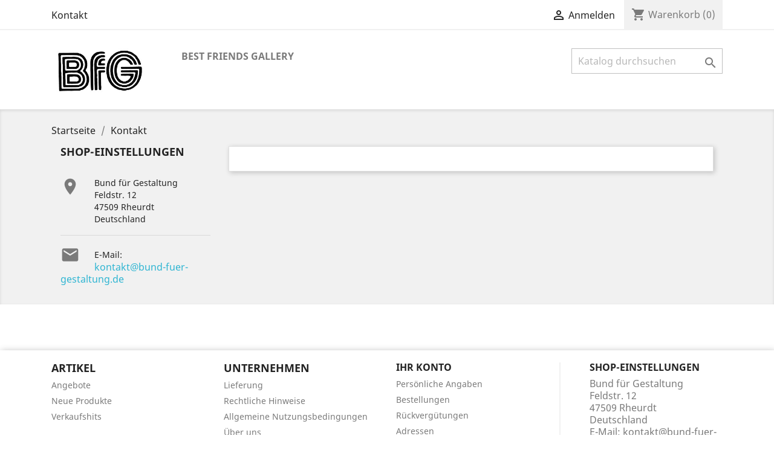

--- FILE ---
content_type: text/html; charset=utf-8
request_url: https://bund-fuer-gestaltung.de/kontaktieren-sie-uns
body_size: 5161
content:
<!doctype html>
<html lang="de">

  <head>
    
      
  <meta charset="utf-8">


  <meta http-equiv="x-ua-compatible" content="ie=edge">



  <title>Kontaktieren Sie uns</title>
  <meta name="description" content="Nutzen Sie unser Kontaktformular">
  <meta name="keywords" content="Kontakt, Formular, E-Mail">
      
                  <link rel="alternate" href="https://bund-fuer-gestaltung.de/kontaktieren-sie-uns" hreflang="de-de">
        



  <meta name="viewport" content="width=device-width, initial-scale=1">



  <link rel="icon" type="image/vnd.microsoft.icon" href="/img/favicon.ico?1548072994">
  <link rel="shortcut icon" type="image/x-icon" href="/img/favicon.ico?1548072994">



    <link rel="stylesheet" href="https://bund-fuer-gestaltung.de/themes/classic/assets/css/theme.css" type="text/css" media="all">
  <link rel="stylesheet" href="https://bund-fuer-gestaltung.de/modules/blockpermanentlinks/blockpermanentlinks.css" type="text/css" media="all">
  <link rel="stylesheet" href="https://bund-fuer-gestaltung.de/modules/blockviewed/blockviewed.css" type="text/css" media="all">
  <link rel="stylesheet" href="https://bund-fuer-gestaltung.de/modules/blockcontact/blockcontact.css" type="text/css" media="all">
  <link rel="stylesheet" href="https://bund-fuer-gestaltung.de/modules/blockmyaccountfooter/blockmyaccount.css" type="text/css" media="all">
  <link rel="stylesheet" href="https://bund-fuer-gestaltung.de/modules/blockcurrencies/blockcurrencies.css" type="text/css" media="all">
  <link rel="stylesheet" href="https://bund-fuer-gestaltung.de/modules/blockuserinfo/blockuserinfo.css" type="text/css" media="all">
  <link rel="stylesheet" href="https://bund-fuer-gestaltung.de/modules/blocklanguages/blocklanguages.css" type="text/css" media="all">
  <link rel="stylesheet" href="https://bund-fuer-gestaltung.de/modules/blocktags/blocktags.css" type="text/css" media="all">
  <link rel="stylesheet" href="https://bund-fuer-gestaltung.de/modules/favoriteproducts/favoriteproducts.css" type="text/css" media="all">
  <link rel="stylesheet" href="https://bund-fuer-gestaltung.de/modules/homefeatured/css/homefeatured.css" type="text/css" media="all">
  <link rel="stylesheet" href="https://bund-fuer-gestaltung.de/js/jquery/ui/themes/base/minified/jquery-ui.min.css" type="text/css" media="all">
  <link rel="stylesheet" href="https://bund-fuer-gestaltung.de/js/jquery/ui/themes/base/minified/jquery.ui.theme.min.css" type="text/css" media="all">
  <link rel="stylesheet" href="https://bund-fuer-gestaltung.de/themes/classic/assets/css/custom.css" type="text/css" media="all">




  

  <script type="text/javascript">
        var prestashop = {"cart":{"products":[],"totals":{"total":{"type":"total","label":"Gesamt","amount":0,"value":"0,00\u00a0\u20ac"},"total_including_tax":{"type":"total","label":"Gesamt (inkl. MwSt.)","amount":0,"value":"0,00\u00a0\u20ac"},"total_excluding_tax":{"type":"total","label":"Gesamtpreis o. MwSt.","amount":0,"value":"0,00\u00a0\u20ac"}},"subtotals":{"products":{"type":"products","label":"Zwischensumme","amount":0,"value":"0,00\u00a0\u20ac"},"discounts":null,"shipping":{"type":"shipping","label":"Versand","amount":0,"value":"kostenlos"},"tax":null},"products_count":0,"summary_string":"0 Artikel","vouchers":{"allowed":0,"added":[]},"discounts":[],"minimalPurchase":0,"minimalPurchaseRequired":""},"currency":{"name":"Euro","iso_code":"EUR","iso_code_num":"978","sign":"\u20ac"},"customer":{"lastname":null,"firstname":null,"email":null,"birthday":null,"newsletter":null,"newsletter_date_add":null,"optin":null,"website":null,"company":null,"siret":null,"ape":null,"is_logged":false,"gender":{"type":null,"name":null},"addresses":[]},"language":{"name":"Deutsch (German)","iso_code":"de","locale":"de-DE","language_code":"de-de","is_rtl":"0","date_format_lite":"d.m.Y","date_format_full":"d.m.Y H:i:s","id":1},"page":{"title":"","canonical":null,"meta":{"title":"Kontaktieren Sie uns","description":"Nutzen Sie unser Kontaktformular","keywords":"Kontakt, Formular, E-Mail","robots":"index"},"page_name":"contact","body_classes":{"lang-de":true,"lang-rtl":false,"country-DE":true,"currency-EUR":true,"layout-left-column":true,"page-contact":true,"tax-display-enabled":true},"admin_notifications":[]},"shop":{"name":"Bund f\u00fcr Gestaltung","logo":"\/img\/logo.jpg","stores_icon":"\/img\/logo_stores.gif","favicon":"\/img\/favicon.ico"},"urls":{"base_url":"https:\/\/bund-fuer-gestaltung.de\/","current_url":"https:\/\/bund-fuer-gestaltung.de\/kontaktieren-sie-uns","shop_domain_url":"https:\/\/bund-fuer-gestaltung.de","img_ps_url":"https:\/\/bund-fuer-gestaltung.de\/img\/","img_cat_url":"https:\/\/bund-fuer-gestaltung.de\/img\/c\/","img_lang_url":"https:\/\/bund-fuer-gestaltung.de\/img\/l\/","img_prod_url":"https:\/\/bund-fuer-gestaltung.de\/img\/p\/","img_manu_url":"https:\/\/bund-fuer-gestaltung.de\/img\/m\/","img_sup_url":"https:\/\/bund-fuer-gestaltung.de\/img\/su\/","img_ship_url":"https:\/\/bund-fuer-gestaltung.de\/img\/s\/","img_store_url":"https:\/\/bund-fuer-gestaltung.de\/img\/st\/","img_col_url":"https:\/\/bund-fuer-gestaltung.de\/img\/co\/","img_url":"https:\/\/bund-fuer-gestaltung.de\/themes\/classic\/assets\/img\/","css_url":"https:\/\/bund-fuer-gestaltung.de\/themes\/classic\/assets\/css\/","js_url":"https:\/\/bund-fuer-gestaltung.de\/themes\/classic\/assets\/js\/","pic_url":"https:\/\/bund-fuer-gestaltung.de\/upload\/","pages":{"address":"https:\/\/bund-fuer-gestaltung.de\/adresse","addresses":"https:\/\/bund-fuer-gestaltung.de\/adressen","authentication":"https:\/\/bund-fuer-gestaltung.de\/authentifizierung","cart":"https:\/\/bund-fuer-gestaltung.de\/warenkorb","category":"https:\/\/bund-fuer-gestaltung.de\/index.php?controller=category","cms":"https:\/\/bund-fuer-gestaltung.de\/index.php?controller=cms","contact":"https:\/\/bund-fuer-gestaltung.de\/kontaktieren-sie-uns","discount":"https:\/\/bund-fuer-gestaltung.de\/Rabatt","guest_tracking":"https:\/\/bund-fuer-gestaltung.de\/auftragsverfolgung-gast","history":"https:\/\/bund-fuer-gestaltung.de\/bestellungsverlauf","identity":"https:\/\/bund-fuer-gestaltung.de\/kennung","index":"https:\/\/bund-fuer-gestaltung.de\/","my_account":"https:\/\/bund-fuer-gestaltung.de\/mein-Konto","order_confirmation":"https:\/\/bund-fuer-gestaltung.de\/bestellbestatigung","order_detail":"https:\/\/bund-fuer-gestaltung.de\/index.php?controller=order-detail","order_follow":"https:\/\/bund-fuer-gestaltung.de\/bestellungsverfolgung","order":"https:\/\/bund-fuer-gestaltung.de\/bestellung","order_return":"https:\/\/bund-fuer-gestaltung.de\/index.php?controller=order-return","order_slip":"https:\/\/bund-fuer-gestaltung.de\/bestellschein","pagenotfound":"https:\/\/bund-fuer-gestaltung.de\/seite-nicht-gefunden","password":"https:\/\/bund-fuer-gestaltung.de\/kennwort-wiederherstellung","pdf_invoice":"https:\/\/bund-fuer-gestaltung.de\/index.php?controller=pdf-invoice","pdf_order_return":"https:\/\/bund-fuer-gestaltung.de\/index.php?controller=pdf-order-return","pdf_order_slip":"https:\/\/bund-fuer-gestaltung.de\/index.php?controller=pdf-order-slip","prices_drop":"https:\/\/bund-fuer-gestaltung.de\/angebote","product":"https:\/\/bund-fuer-gestaltung.de\/index.php?controller=product","search":"https:\/\/bund-fuer-gestaltung.de\/suche","sitemap":"https:\/\/bund-fuer-gestaltung.de\/Sitemap","stores":"https:\/\/bund-fuer-gestaltung.de\/shops","supplier":"https:\/\/bund-fuer-gestaltung.de\/zulieferer","register":"https:\/\/bund-fuer-gestaltung.de\/authentifizierung?create_account=1","order_login":"https:\/\/bund-fuer-gestaltung.de\/bestellung?login=1"},"alternative_langs":{"de-de":"https:\/\/bund-fuer-gestaltung.de\/kontaktieren-sie-uns"},"theme_assets":"\/themes\/classic\/assets\/","actions":{"logout":"https:\/\/bund-fuer-gestaltung.de\/?mylogout="},"no_picture_image":{"bySize":{"small_default":{"url":"https:\/\/bund-fuer-gestaltung.de\/img\/p\/de-default-small_default.jpg","width":98,"height":98},"cart_default":{"url":"https:\/\/bund-fuer-gestaltung.de\/img\/p\/de-default-cart_default.jpg","width":125,"height":125},"home_default":{"url":"https:\/\/bund-fuer-gestaltung.de\/img\/p\/de-default-home_default.jpg","width":250,"height":250},"medium_default":{"url":"https:\/\/bund-fuer-gestaltung.de\/img\/p\/de-default-medium_default.jpg","width":452,"height":452},"large_default":{"url":"https:\/\/bund-fuer-gestaltung.de\/img\/p\/de-default-large_default.jpg","width":800,"height":800}},"small":{"url":"https:\/\/bund-fuer-gestaltung.de\/img\/p\/de-default-small_default.jpg","width":98,"height":98},"medium":{"url":"https:\/\/bund-fuer-gestaltung.de\/img\/p\/de-default-home_default.jpg","width":250,"height":250},"large":{"url":"https:\/\/bund-fuer-gestaltung.de\/img\/p\/de-default-large_default.jpg","width":800,"height":800},"legend":""}},"configuration":{"display_taxes_label":true,"is_catalog":false,"show_prices":true,"opt_in":{"partner":true},"quantity_discount":{"type":"discount","label":"Rabatt"},"voucher_enabled":0,"return_enabled":0},"field_required":[],"breadcrumb":{"links":[{"title":"Startseite","url":"https:\/\/bund-fuer-gestaltung.de\/"},{"title":"Kontakt","url":"https:\/\/bund-fuer-gestaltung.de\/kontaktieren-sie-uns"}],"count":2},"link":{"protocol_link":"https:\/\/","protocol_content":"https:\/\/"},"time":1769898845,"static_token":"3bce8d1859aaf95a416e99324329cb51","token":"f2e5d5387ee43b97305a1694caa4336a"};
      </script>



  <script type="text/javascript">
	var favorite_products_url_add = 'https://bund-fuer-gestaltung.de/module/favoriteproducts/actions?process=add';
	var favorite_products_url_remove = 'https://bund-fuer-gestaltung.de/module/favoriteproducts/actions?process=remove';
 
</script>




    
  </head>

  <body id="contact" class="lang-de country-de currency-eur layout-left-column page-contact tax-display-enabled">

    
      
    

    <main>
      
              

      <header id="header">
        
          
  <div class="header-banner">
    
  </div>



  <nav class="header-nav">
    <div class="container">
      <div class="row">
        <div class="hidden-sm-down">
          <div class="col-md-5 col-xs-12">
            <div id="_desktop_contact_link">
  <div id="contact-link">
          <a href="https://bund-fuer-gestaltung.de/kontaktieren-sie-uns">Kontakt</a>
      </div>
</div>

          </div>
          <div class="col-md-7 right-nav">
              <div id="_desktop_user_info">
  <div class="user-info">
          <a
        href="https://bund-fuer-gestaltung.de/mein-Konto"
        title="Anmelden zu Ihrem Kundenbereich"
        rel="nofollow"
      >
        <i class="material-icons">&#xE7FF;</i>
        <span class="hidden-sm-down">Anmelden</span>
      </a>
      </div>
</div>
<div id="_desktop_cart">
  <div class="blockcart cart-preview inactive" data-refresh-url="//bund-fuer-gestaltung.de/module/ps_shoppingcart/ajax">
    <div class="header">
              <i class="material-icons shopping-cart">shopping_cart</i>
        <span class="hidden-sm-down">Warenkorb</span>
        <span class="cart-products-count">(0)</span>
          </div>
  </div>
</div>

          </div>
        </div>
        <div class="hidden-md-up text-sm-center mobile">
          <div class="float-xs-left" id="menu-icon">
            <i class="material-icons d-inline">&#xE5D2;</i>
          </div>
          <div class="float-xs-right" id="_mobile_cart"></div>
          <div class="float-xs-right" id="_mobile_user_info"></div>
          <div class="top-logo" id="_mobile_logo"></div>
          <div class="clearfix"></div>
        </div>
      </div>
    </div>
  </nav>



  <div class="header-top">
    <div class="container">
       <div class="row">
        <div class="col-md-2 hidden-sm-down" id="_desktop_logo">
                            <a href="https://bund-fuer-gestaltung.de/">
                  <img class="logo img-responsive" src="/img/logo.jpg" alt="Bund für Gestaltung">
                </a>
                    </div>
        <div class="col-md-10 col-sm-12 position-static">
          

<div class="menu js-top-menu position-static hidden-sm-down" id="_desktop_top_menu">
    
          <ul class="top-menu" id="top-menu" data-depth="0">
                    <li class="category" id="category-6">
                          <a
                class="dropdown-item"
                href="https://bund-fuer-gestaltung.de/6-best-friends-gallery" data-depth="0"
                              >
                                                                      <span class="float-xs-right hidden-md-up">
                    <span data-target="#top_sub_menu_4981" data-toggle="collapse" class="navbar-toggler collapse-icons">
                      <i class="material-icons add">&#xE313;</i>
                      <i class="material-icons remove">&#xE316;</i>
                    </span>
                  </span>
                                Best Friends Gallery
              </a>
                            <div  class="popover sub-menu js-sub-menu collapse" id="top_sub_menu_4981">
                
          <ul class="top-menu"  data-depth="1">
                    <li class="category" id="category-3">
                          <a
                class="dropdown-item dropdown-submenu"
                href="https://bund-fuer-gestaltung.de/3-ulli" data-depth="1"
                              >
                                ULLI
              </a>
                          </li>
                    <li class="category" id="category-4">
                          <a
                class="dropdown-item dropdown-submenu"
                href="https://bund-fuer-gestaltung.de/4-marie" data-depth="1"
                              >
                                MARIE
              </a>
                          </li>
                    <li class="category" id="category-7">
                          <a
                class="dropdown-item dropdown-submenu"
                href="https://bund-fuer-gestaltung.de/7-karl" data-depth="1"
                              >
                                KARL
              </a>
                          </li>
                    <li class="category" id="category-9">
                          <a
                class="dropdown-item dropdown-submenu"
                href="https://bund-fuer-gestaltung.de/9-anne" data-depth="1"
                              >
                                ANNE
              </a>
                          </li>
                    <li class="category" id="category-8">
                          <a
                class="dropdown-item dropdown-submenu"
                href="https://bund-fuer-gestaltung.de/8-sham" data-depth="1"
                              >
                                SHAM
              </a>
                          </li>
                    <li class="category" id="category-11">
                          <a
                class="dropdown-item dropdown-submenu"
                href="https://bund-fuer-gestaltung.de/11-rainer" data-depth="1"
                              >
                                RAINER
              </a>
                          </li>
                    <li class="category" id="category-12">
                          <a
                class="dropdown-item dropdown-submenu"
                href="https://bund-fuer-gestaltung.de/12-bara" data-depth="1"
                              >
                                BARA
              </a>
                          </li>
                    <li class="category" id="category-14">
                          <a
                class="dropdown-item dropdown-submenu"
                href="https://bund-fuer-gestaltung.de/14-gerhard" data-depth="1"
                              >
                                GERHARD
              </a>
                          </li>
                    <li class="category" id="category-13">
                          <a
                class="dropdown-item dropdown-submenu"
                href="https://bund-fuer-gestaltung.de/13-volker" data-depth="1"
                              >
                                VOLKER
              </a>
                          </li>
              </ul>
    
              </div>
                          </li>
              </ul>
    
    <div class="clearfix"></div>
</div>
<!-- Block search module TOP -->
<div id="search_widget" class="search-widget" data-search-controller-url="//bund-fuer-gestaltung.de/suche">
	<form method="get" action="//bund-fuer-gestaltung.de/suche">
		<input type="hidden" name="controller" value="search">
		<input type="text" name="s" value="" placeholder="Katalog durchsuchen" aria-label="Suche">
		<button type="submit">
			<i class="material-icons search">&#xE8B6;</i>
      <span class="hidden-xl-down">Suche</span>
		</button>
	</form>
</div>
<!-- /Block search module TOP -->

          <div class="clearfix"></div>
        </div>
      </div>
      <div id="mobile_top_menu_wrapper" class="row hidden-md-up" style="display:none;">
        <div class="js-top-menu mobile" id="_mobile_top_menu"></div>
        <div class="js-top-menu-bottom">
          <div id="_mobile_currency_selector"></div>
          <div id="_mobile_language_selector"></div>
          <div id="_mobile_contact_link"></div>
        </div>
      </div>
    </div>
  </div>
  

        
      </header>

      
        
<aside id="notifications">
  <div class="container">
    
    
    
      </div>
</aside>
      

      <section id="wrapper">
        
        <div class="container">
          
            <nav data-depth="2" class="breadcrumb hidden-sm-down">
  <ol itemscope itemtype="http://schema.org/BreadcrumbList">
    
              
          <li itemprop="itemListElement" itemscope itemtype="http://schema.org/ListItem">
            <a itemprop="item" href="https://bund-fuer-gestaltung.de/">
              <span itemprop="name">Startseite</span>
            </a>
            <meta itemprop="position" content="1">
          </li>
        
              
          <li itemprop="itemListElement" itemscope itemtype="http://schema.org/ListItem">
            <a itemprop="item" href="https://bund-fuer-gestaltung.de/kontaktieren-sie-uns">
              <span itemprop="name">Kontakt</span>
            </a>
            <meta itemprop="position" content="2">
          </li>
        
          
  </ol>
</nav>
          

          
  <div id="left-column" class="col-xs-12 col-sm-4 col-md-3">
    <div class="contact-rich">
  <h4>Shop-Einstellungen</h4>
  <div class="block">
    <div class="icon"><i class="material-icons">&#xE55F;</i></div>
    <div class="data">Bund für Gestaltung<br />Feldstr. 12<br />47509 Rheurdt<br />Deutschland</div>
  </div>
          <hr/>
    <div class="block">
      <div class="icon"><i class="material-icons">&#xE158;</i></div>
      <div class="data email">
        E-Mail:<br/>
       </div>
       <a href="mailto:kontakt@bund-fuer-gestaltung.de">kontakt@bund-fuer-gestaltung.de</a>
    </div>
  </div>

  </div>


          
  <div id="content-wrapper" class="left-column col-xs-12 col-sm-8 col-md-9">
    
    

  <section id="main">

    

    
      <section id="content" class="page-content card card-block">
        
        
  

      </section>
    

    
      <footer class="page-footer">
        
          <!-- Footer content -->
        
      </footer>
    

  </section>


    
  </div>


          
        </div>
        
      </section>

      <footer id="footer">
        
          <div class="container">
  <div class="row">
    
      

  <div class="block-social col-lg-4 col-md-12 col-sm-12">
    <ul>
          </ul>
  </div>


    
  </div>
</div>
<div class="footer-container">
  <div class="container">
    <div class="row">
      
        <div class="col-md-6 links">
  <div class="row">
      <div class="col-md-6 wrapper">
      <p class="h3 hidden-sm-down">Artikel</p>
            <div class="title clearfix hidden-md-up" data-target="#footer_sub_menu_37486" data-toggle="collapse">
        <span class="h3">Artikel</span>
        <span class="float-xs-right">
          <span class="navbar-toggler collapse-icons">
            <i class="material-icons add">&#xE313;</i>
            <i class="material-icons remove">&#xE316;</i>
          </span>
        </span>
      </div>
      <ul id="footer_sub_menu_37486" class="collapse">
                  <li>
            <a
                id="link-product-page-prices-drop-1"
                class="cms-page-link"
                href="https://bund-fuer-gestaltung.de/angebote"
                title="Unsere Sonderangebote"
                            >
              Angebote
            </a>
          </li>
                  <li>
            <a
                id="link-product-page-new-products-1"
                class="cms-page-link"
                href="https://bund-fuer-gestaltung.de/neue-Produkte"
                title="Unsere neuen Produkte"
                            >
              Neue Produkte
            </a>
          </li>
                  <li>
            <a
                id="link-product-page-best-sales-1"
                class="cms-page-link"
                href="https://bund-fuer-gestaltung.de/verkaufshits"
                title="Unsere Verkaufshits"
                            >
              Verkaufshits
            </a>
          </li>
              </ul>
    </div>
      <div class="col-md-6 wrapper">
      <p class="h3 hidden-sm-down">Unternehmen</p>
            <div class="title clearfix hidden-md-up" data-target="#footer_sub_menu_35974" data-toggle="collapse">
        <span class="h3">Unternehmen</span>
        <span class="float-xs-right">
          <span class="navbar-toggler collapse-icons">
            <i class="material-icons add">&#xE313;</i>
            <i class="material-icons remove">&#xE316;</i>
          </span>
        </span>
      </div>
      <ul id="footer_sub_menu_35974" class="collapse">
                  <li>
            <a
                id="link-cms-page-1-2"
                class="cms-page-link"
                href="https://bund-fuer-gestaltung.de/content/1-Lieferung"
                title="Unsere Lieferbedingungen"
                            >
              Lieferung
            </a>
          </li>
                  <li>
            <a
                id="link-cms-page-2-2"
                class="cms-page-link"
                href="https://bund-fuer-gestaltung.de/content/2-rechtliche-hinweise"
                title="Rechtliche Hinweise"
                            >
              Rechtliche Hinweise
            </a>
          </li>
                  <li>
            <a
                id="link-cms-page-3-2"
                class="cms-page-link"
                href="https://bund-fuer-gestaltung.de/content/3-allgemeine-nutzungsbedingungen"
                title="Unsere allgemeinen Nutzungsbedingungen"
                            >
              Allgemeine Nutzungsbedingungen
            </a>
          </li>
                  <li>
            <a
                id="link-cms-page-4-2"
                class="cms-page-link"
                href="https://bund-fuer-gestaltung.de/content/4-uber-uns"
                title="Learn more about us"
                            >
              Über uns
            </a>
          </li>
                  <li>
            <a
                id="link-cms-page-5-2"
                class="cms-page-link"
                href="https://bund-fuer-gestaltung.de/content/5-sichere-zahlung"
                title="Unsere Sicherheits-Zahlungsmethoden"
                            >
              Sichere Zahlung
            </a>
          </li>
                  <li>
            <a
                id="link-static-page-contact-2"
                class="cms-page-link"
                href="https://bund-fuer-gestaltung.de/kontaktieren-sie-uns"
                title="Nutzen Sie unser Kontaktformular"
                            >
              Kontaktieren Sie uns
            </a>
          </li>
                  <li>
            <a
                id="link-static-page-sitemap-2"
                class="cms-page-link"
                href="https://bund-fuer-gestaltung.de/Sitemap"
                title="Verloren? Finden Sie, was Sie suchen"
                            >
              Sitemap
            </a>
          </li>
                  <li>
            <a
                id="link-static-page-stores-2"
                class="cms-page-link"
                href="https://bund-fuer-gestaltung.de/shops"
                title=""
                            >
              Shops
            </a>
          </li>
              </ul>
    </div>
    </div>
</div>
<div id="block_myaccount_infos" class="col-md-3 links wrapper">
  <p class="h3 myaccount-title hidden-sm-down">
    <a class="text-uppercase" href="https://bund-fuer-gestaltung.de/mein-Konto" rel="nofollow">
      Ihr Konto
    </a>
  </p>
  <div class="title clearfix hidden-md-up" data-target="#footer_account_list" data-toggle="collapse">
    <span class="h3">Ihr Konto</span>
    <span class="float-xs-right">
      <span class="navbar-toggler collapse-icons">
        <i class="material-icons add">&#xE313;</i>
        <i class="material-icons remove">&#xE316;</i>
      </span>
    </span>
  </div>
  <ul class="account-list collapse" id="footer_account_list">
            <li>
          <a href="https://bund-fuer-gestaltung.de/kennung" title="Persönliche Angaben" rel="nofollow">
            Persönliche Angaben
          </a>
        </li>
            <li>
          <a href="https://bund-fuer-gestaltung.de/bestellungsverlauf" title="Bestellungen" rel="nofollow">
            Bestellungen
          </a>
        </li>
            <li>
          <a href="https://bund-fuer-gestaltung.de/bestellschein" title="Rückvergütungen" rel="nofollow">
            Rückvergütungen
          </a>
        </li>
            <li>
          <a href="https://bund-fuer-gestaltung.de/adressen" title="Adressen" rel="nofollow">
            Adressen
          </a>
        </li>
        <li class="favoriteproducts">
	<a href="https://bund-fuer-gestaltung.de/module/favoriteproducts/account" title="Ihre Favoriten">
				Ihre Favoriten
	</a>
</li>

	</ul>
</div>
<div class="block-contact col-md-3 links wrapper">
  <div class="hidden-sm-down">
    <p class="h4 text-uppercase block-contact-title">Shop-Einstellungen</p>
      Bund für Gestaltung<br />Feldstr. 12<br />47509 Rheurdt<br />Deutschland
                          <br>
                E-Mail: <a href="mailto:kontakt@bund-fuer-gestaltung.de" class="dropdown">kontakt@bund-fuer-gestaltung.de</a>
        </div>
  <div class="hidden-md-up">
    <div class="title">
      <a class="h3" href="https://bund-fuer-gestaltung.de/shops">Shop-Einstellungen</a>
    </div>
  </div>
</div>

      
    </div>
    <div class="row">
      
        
      
    </div>
    <div class="row">
      <div class="col-md-12">
        <p class="text-sm-center">
          
            <a class="_blank" href="http://www.prestashop.com" target="_blank">
              © 2026 - Shop-Software von PrestaShop™
            </a>
          
        </p>
      </div>
    </div>
  </div>
</div>
        
      </footer>

    </main>

    
        <script type="text/javascript" src="https://bund-fuer-gestaltung.de/themes/core.js" ></script>
  <script type="text/javascript" src="https://bund-fuer-gestaltung.de/themes/classic/assets/js/theme.js" ></script>
  <script type="text/javascript" src="https://bund-fuer-gestaltung.de/modules/favoriteproducts/favoriteproducts.js" ></script>
  <script type="text/javascript" src="https://bund-fuer-gestaltung.de/js/jquery/ui/jquery-ui.min.js" ></script>
  <script type="text/javascript" src="https://bund-fuer-gestaltung.de/modules/ps_shoppingcart/ps_shoppingcart.js" ></script>
  <script type="text/javascript" src="https://bund-fuer-gestaltung.de/modules/ps_searchbar/ps_searchbar.js" ></script>
  <script type="text/javascript" src="https://bund-fuer-gestaltung.de/themes/classic/assets/js/custom.js" ></script>


    

    
      
    
  </body>

</html>